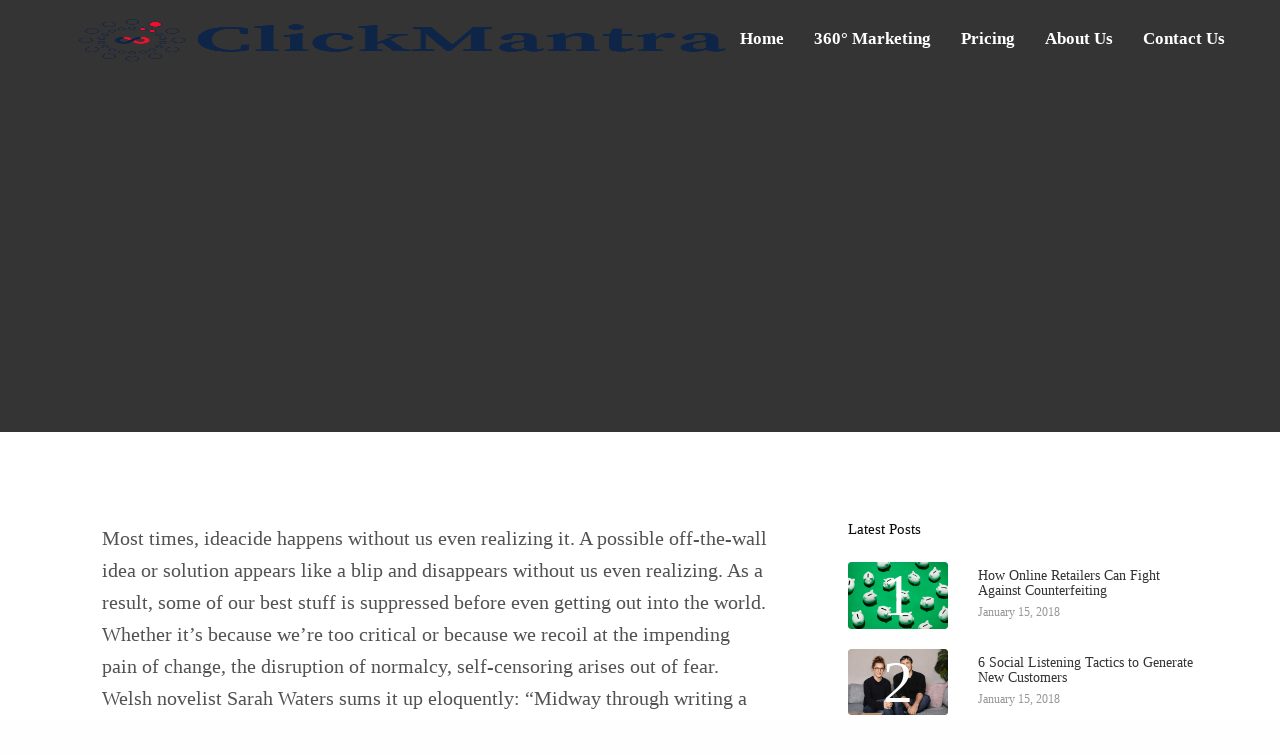

--- FILE ---
content_type: text/html; charset=UTF-8
request_url: https://clickmantra.in/artist-melissa-kitty-jarram-is-updating-greek-myths-for-2018/
body_size: 18621
content:
<!doctype html><html lang="en-US"><head><script data-no-optimize="1">var litespeed_docref=sessionStorage.getItem("litespeed_docref");litespeed_docref&&(Object.defineProperty(document,"referrer",{get:function(){return litespeed_docref}}),sessionStorage.removeItem("litespeed_docref"));</script> <meta charset="UTF-8" /><meta name="viewport" content="width=device-width, initial-scale=1, maximum-scale=1, viewport-fit=cover"><link rel="profile" href="https://gmpg.org/xfn/11"><title>Artist Melissa Kitty Jarram is updating Greek myths for 2018 &#8211; ClickMantra</title><meta name='robots' content='max-image-preview:large' /><link rel='dns-prefetch' href='//fonts.googleapis.com' /><link rel="alternate" type="application/rss+xml" title="ClickMantra &raquo; Feed" href="https://clickmantra.in/feed/" /><link rel="alternate" type="application/rss+xml" title="ClickMantra &raquo; Comments Feed" href="https://clickmantra.in/comments/feed/" /><link rel="preconnect" href="//fonts.gstatic.com/" crossorigin><link rel="alternate" type="application/rss+xml" title="ClickMantra &raquo; Artist Melissa Kitty Jarram is updating Greek myths for 2018 Comments Feed" href="https://clickmantra.in/artist-melissa-kitty-jarram-is-updating-greek-myths-for-2018/feed/" /><link rel="alternate" title="oEmbed (JSON)" type="application/json+oembed" href="https://clickmantra.in/wp-json/oembed/1.0/embed?url=https%3A%2F%2Fclickmantra.in%2Fartist-melissa-kitty-jarram-is-updating-greek-myths-for-2018%2F" /><link rel="alternate" title="oEmbed (XML)" type="text/xml+oembed" href="https://clickmantra.in/wp-json/oembed/1.0/embed?url=https%3A%2F%2Fclickmantra.in%2Fartist-melissa-kitty-jarram-is-updating-greek-myths-for-2018%2F&#038;format=xml" /><style id='wp-img-auto-sizes-contain-inline-css' type='text/css'>img:is([sizes=auto i],[sizes^="auto," i]){contain-intrinsic-size:3000px 1500px}
/*# sourceURL=wp-img-auto-sizes-contain-inline-css */</style><link data-optimized="2" rel="stylesheet" href="https://clickmantra.in/wp-content/litespeed/css/71c0e84d0d79c1245a151733678ee1b3.css?ver=8f7cd" /><style id='global-styles-inline-css' type='text/css'>:root{--wp--preset--aspect-ratio--square: 1;--wp--preset--aspect-ratio--4-3: 4/3;--wp--preset--aspect-ratio--3-4: 3/4;--wp--preset--aspect-ratio--3-2: 3/2;--wp--preset--aspect-ratio--2-3: 2/3;--wp--preset--aspect-ratio--16-9: 16/9;--wp--preset--aspect-ratio--9-16: 9/16;--wp--preset--color--black: #000000;--wp--preset--color--cyan-bluish-gray: #abb8c3;--wp--preset--color--white: #ffffff;--wp--preset--color--pale-pink: #f78da7;--wp--preset--color--vivid-red: #cf2e2e;--wp--preset--color--luminous-vivid-orange: #ff6900;--wp--preset--color--luminous-vivid-amber: #fcb900;--wp--preset--color--light-green-cyan: #7bdcb5;--wp--preset--color--vivid-green-cyan: #00d084;--wp--preset--color--pale-cyan-blue: #8ed1fc;--wp--preset--color--vivid-cyan-blue: #0693e3;--wp--preset--color--vivid-purple: #9b51e0;--wp--preset--color--thb-accent: #ec112f;--wp--preset--gradient--vivid-cyan-blue-to-vivid-purple: linear-gradient(135deg,rgb(6,147,227) 0%,rgb(155,81,224) 100%);--wp--preset--gradient--light-green-cyan-to-vivid-green-cyan: linear-gradient(135deg,rgb(122,220,180) 0%,rgb(0,208,130) 100%);--wp--preset--gradient--luminous-vivid-amber-to-luminous-vivid-orange: linear-gradient(135deg,rgb(252,185,0) 0%,rgb(255,105,0) 100%);--wp--preset--gradient--luminous-vivid-orange-to-vivid-red: linear-gradient(135deg,rgb(255,105,0) 0%,rgb(207,46,46) 100%);--wp--preset--gradient--very-light-gray-to-cyan-bluish-gray: linear-gradient(135deg,rgb(238,238,238) 0%,rgb(169,184,195) 100%);--wp--preset--gradient--cool-to-warm-spectrum: linear-gradient(135deg,rgb(74,234,220) 0%,rgb(151,120,209) 20%,rgb(207,42,186) 40%,rgb(238,44,130) 60%,rgb(251,105,98) 80%,rgb(254,248,76) 100%);--wp--preset--gradient--blush-light-purple: linear-gradient(135deg,rgb(255,206,236) 0%,rgb(152,150,240) 100%);--wp--preset--gradient--blush-bordeaux: linear-gradient(135deg,rgb(254,205,165) 0%,rgb(254,45,45) 50%,rgb(107,0,62) 100%);--wp--preset--gradient--luminous-dusk: linear-gradient(135deg,rgb(255,203,112) 0%,rgb(199,81,192) 50%,rgb(65,88,208) 100%);--wp--preset--gradient--pale-ocean: linear-gradient(135deg,rgb(255,245,203) 0%,rgb(182,227,212) 50%,rgb(51,167,181) 100%);--wp--preset--gradient--electric-grass: linear-gradient(135deg,rgb(202,248,128) 0%,rgb(113,206,126) 100%);--wp--preset--gradient--midnight: linear-gradient(135deg,rgb(2,3,129) 0%,rgb(40,116,252) 100%);--wp--preset--font-size--small: 13px;--wp--preset--font-size--medium: 20px;--wp--preset--font-size--large: 36px;--wp--preset--font-size--x-large: 42px;--wp--preset--spacing--20: 0.44rem;--wp--preset--spacing--30: 0.67rem;--wp--preset--spacing--40: 1rem;--wp--preset--spacing--50: 1.5rem;--wp--preset--spacing--60: 2.25rem;--wp--preset--spacing--70: 3.38rem;--wp--preset--spacing--80: 5.06rem;--wp--preset--shadow--natural: 6px 6px 9px rgba(0, 0, 0, 0.2);--wp--preset--shadow--deep: 12px 12px 50px rgba(0, 0, 0, 0.4);--wp--preset--shadow--sharp: 6px 6px 0px rgba(0, 0, 0, 0.2);--wp--preset--shadow--outlined: 6px 6px 0px -3px rgb(255, 255, 255), 6px 6px rgb(0, 0, 0);--wp--preset--shadow--crisp: 6px 6px 0px rgb(0, 0, 0);}:where(.is-layout-flex){gap: 0.5em;}:where(.is-layout-grid){gap: 0.5em;}body .is-layout-flex{display: flex;}.is-layout-flex{flex-wrap: wrap;align-items: center;}.is-layout-flex > :is(*, div){margin: 0;}body .is-layout-grid{display: grid;}.is-layout-grid > :is(*, div){margin: 0;}:where(.wp-block-columns.is-layout-flex){gap: 2em;}:where(.wp-block-columns.is-layout-grid){gap: 2em;}:where(.wp-block-post-template.is-layout-flex){gap: 1.25em;}:where(.wp-block-post-template.is-layout-grid){gap: 1.25em;}.has-black-color{color: var(--wp--preset--color--black) !important;}.has-cyan-bluish-gray-color{color: var(--wp--preset--color--cyan-bluish-gray) !important;}.has-white-color{color: var(--wp--preset--color--white) !important;}.has-pale-pink-color{color: var(--wp--preset--color--pale-pink) !important;}.has-vivid-red-color{color: var(--wp--preset--color--vivid-red) !important;}.has-luminous-vivid-orange-color{color: var(--wp--preset--color--luminous-vivid-orange) !important;}.has-luminous-vivid-amber-color{color: var(--wp--preset--color--luminous-vivid-amber) !important;}.has-light-green-cyan-color{color: var(--wp--preset--color--light-green-cyan) !important;}.has-vivid-green-cyan-color{color: var(--wp--preset--color--vivid-green-cyan) !important;}.has-pale-cyan-blue-color{color: var(--wp--preset--color--pale-cyan-blue) !important;}.has-vivid-cyan-blue-color{color: var(--wp--preset--color--vivid-cyan-blue) !important;}.has-vivid-purple-color{color: var(--wp--preset--color--vivid-purple) !important;}.has-black-background-color{background-color: var(--wp--preset--color--black) !important;}.has-cyan-bluish-gray-background-color{background-color: var(--wp--preset--color--cyan-bluish-gray) !important;}.has-white-background-color{background-color: var(--wp--preset--color--white) !important;}.has-pale-pink-background-color{background-color: var(--wp--preset--color--pale-pink) !important;}.has-vivid-red-background-color{background-color: var(--wp--preset--color--vivid-red) !important;}.has-luminous-vivid-orange-background-color{background-color: var(--wp--preset--color--luminous-vivid-orange) !important;}.has-luminous-vivid-amber-background-color{background-color: var(--wp--preset--color--luminous-vivid-amber) !important;}.has-light-green-cyan-background-color{background-color: var(--wp--preset--color--light-green-cyan) !important;}.has-vivid-green-cyan-background-color{background-color: var(--wp--preset--color--vivid-green-cyan) !important;}.has-pale-cyan-blue-background-color{background-color: var(--wp--preset--color--pale-cyan-blue) !important;}.has-vivid-cyan-blue-background-color{background-color: var(--wp--preset--color--vivid-cyan-blue) !important;}.has-vivid-purple-background-color{background-color: var(--wp--preset--color--vivid-purple) !important;}.has-black-border-color{border-color: var(--wp--preset--color--black) !important;}.has-cyan-bluish-gray-border-color{border-color: var(--wp--preset--color--cyan-bluish-gray) !important;}.has-white-border-color{border-color: var(--wp--preset--color--white) !important;}.has-pale-pink-border-color{border-color: var(--wp--preset--color--pale-pink) !important;}.has-vivid-red-border-color{border-color: var(--wp--preset--color--vivid-red) !important;}.has-luminous-vivid-orange-border-color{border-color: var(--wp--preset--color--luminous-vivid-orange) !important;}.has-luminous-vivid-amber-border-color{border-color: var(--wp--preset--color--luminous-vivid-amber) !important;}.has-light-green-cyan-border-color{border-color: var(--wp--preset--color--light-green-cyan) !important;}.has-vivid-green-cyan-border-color{border-color: var(--wp--preset--color--vivid-green-cyan) !important;}.has-pale-cyan-blue-border-color{border-color: var(--wp--preset--color--pale-cyan-blue) !important;}.has-vivid-cyan-blue-border-color{border-color: var(--wp--preset--color--vivid-cyan-blue) !important;}.has-vivid-purple-border-color{border-color: var(--wp--preset--color--vivid-purple) !important;}.has-vivid-cyan-blue-to-vivid-purple-gradient-background{background: var(--wp--preset--gradient--vivid-cyan-blue-to-vivid-purple) !important;}.has-light-green-cyan-to-vivid-green-cyan-gradient-background{background: var(--wp--preset--gradient--light-green-cyan-to-vivid-green-cyan) !important;}.has-luminous-vivid-amber-to-luminous-vivid-orange-gradient-background{background: var(--wp--preset--gradient--luminous-vivid-amber-to-luminous-vivid-orange) !important;}.has-luminous-vivid-orange-to-vivid-red-gradient-background{background: var(--wp--preset--gradient--luminous-vivid-orange-to-vivid-red) !important;}.has-very-light-gray-to-cyan-bluish-gray-gradient-background{background: var(--wp--preset--gradient--very-light-gray-to-cyan-bluish-gray) !important;}.has-cool-to-warm-spectrum-gradient-background{background: var(--wp--preset--gradient--cool-to-warm-spectrum) !important;}.has-blush-light-purple-gradient-background{background: var(--wp--preset--gradient--blush-light-purple) !important;}.has-blush-bordeaux-gradient-background{background: var(--wp--preset--gradient--blush-bordeaux) !important;}.has-luminous-dusk-gradient-background{background: var(--wp--preset--gradient--luminous-dusk) !important;}.has-pale-ocean-gradient-background{background: var(--wp--preset--gradient--pale-ocean) !important;}.has-electric-grass-gradient-background{background: var(--wp--preset--gradient--electric-grass) !important;}.has-midnight-gradient-background{background: var(--wp--preset--gradient--midnight) !important;}.has-small-font-size{font-size: var(--wp--preset--font-size--small) !important;}.has-medium-font-size{font-size: var(--wp--preset--font-size--medium) !important;}.has-large-font-size{font-size: var(--wp--preset--font-size--large) !important;}.has-x-large-font-size{font-size: var(--wp--preset--font-size--x-large) !important;}
/*# sourceURL=global-styles-inline-css */</style><style id='classic-theme-styles-inline-css' type='text/css'>/*! This file is auto-generated */
.wp-block-button__link{color:#fff;background-color:#32373c;border-radius:9999px;box-shadow:none;text-decoration:none;padding:calc(.667em + 2px) calc(1.333em + 2px);font-size:1.125em}.wp-block-file__button{background:#32373c;color:#fff;text-decoration:none}
/*# sourceURL=/wp-includes/css/classic-themes.min.css */</style><style id='thb-app-inline-css' type='text/css'>h1, .h1, .thb-countdown .thb-countdown-ul li .timestamp, h2, .h2, h3, .h3, h4, .h4, h5, .h5, h6, .h6 {font-family:'Source Serif Pro', 'BlinkMacSystemFont', -apple-system, 'Roboto', 'Lucida Sans';}body {font-family:'Source Sans Pro', 'BlinkMacSystemFont', -apple-system, 'Roboto', 'Lucida Sans';}.thb-full-menu {}.thb-mobile-menu,.thb-secondary-menu {}em {}label {}input[type="submit"],submit,.button,.btn,.btn-block,.btn-text,.vc_btn3 {}p,.post-detail .post-content {}.thb-full-menu>li>a,.thb-header-menu>li>a {font-weight:700;font-size:17px;}.subfooter .thb-full-menu>li>a {}.subheader {}.thb-full-menu li .sub-menu a,.thb-dropdown-style2 .thb-full-menu .sub-menu>li a,.thb-dropdown-style2 .thb-full-menu .sub-menu>li.title-item>a,.thb-dropdown-style3 .thb-full-menu .sub-menu>li a,.thb-dropdown-style3 .thb-full-menu .sub-menu>li.title-item>a,.thb-header-menu li .sub-menu a {font-weight:600;font-size:16px;}.thb-full-menu>li>a.social {}.widget>h6 {font-weight:500;font-size:15px;}.footer .widget,.footer .widget p {}.thb-mobile-menu>li>a {}.thb-mobile-menu .sub-menu a {}.thb-secondary-menu a {}#mobile-menu .menu-footer {}#mobile-menu .socials a {}.subfooter .socials a {}.products .product.thb-listing-style2 h3,.products .product.thb-listing-style1 h3 {}.thb-product-detail .product-information h1.product_title {}.thb-product-detail .product-information .woocommerce-product-details__short-description,.thb-product-detail .product-information .woocommerce-product-details__short-description p {}@media screen and (min-width:1024px) {h1,.h1 {font-size:44px;}}h1,.h1 {font-size:44px;}@media screen and (min-width:1024px) {h2 {}}h2 {font-weight:700;}@media screen and (min-width:1024px) {h3 {}}h3 {font-weight:700;}@media screen and (min-width:1024px) {h4 {}}h4 {font-weight:700;}@media screen and (min-width:1024px) {h5 {}}h5 {font-weight:600;}h6 {font-weight:600;font-size:15px;text-transform:none !important;}.header-secondary-text div p:not(.smaller) {}.header-secondary-text div p.smaller {}.logolink .logoimg {max-height:50px;}.logolink .logoimg[src$=".svg"] {max-height:100%;height:50px;}@media screen and (max-width:40.0625em) {.logolink .logoimg {max-height:30;}.logolink .logoimg[src$=".svg"] {max-height:100%;height:30;}}@media only screen and (min-width:40.0625em) {.header {padding-top:10px;padding-bottom:10px;;}}@media only screen and (min-width:40.0625em) {.header.fixed {padding-top:10px;padding-bottom:10px;;}}.footer {padding-top:10px;padding-bottom:50px;}.subfooter {padding-top:25px;padding-bottom:25px;}a:hover,.thb-full-menu.thb-standard>li.current-menu-item:not(.has-hash)>a,.thb-full-menu>li a:not(.logolink)[data-filter].active,#mobile-menu.dark .thb-mobile-menu>li>a:hover,#mobile-menu.dark .sub-menu a:hover,#mobile-menu.dark .thb-secondary-menu a:hover,.thb-mobile-menu>li.menu-item-has-children>a:hover .thb-arrow div,.thb-secondary-menu a:hover,.authorpage .author-content .square-icon:hover,.authorpage .author-content .square-icon.email:hover,.commentlist .comment .reply a:hover,input[type="submit"].style3,.button.style3,.btn.style3,input[type="submit"].style4,.button.style4,.btn.style4,input[type="submit"].style4:hover,.button.style4:hover,.btn.style4:hover,.more-link,.thb-portfolio-filter.style1 ul li a:hover,.thb-portfolio-filter.style1 ul li a.active,.thb-portfolio-filter.style2 .select2.select2-container--default .select2-selection--single .select2-selection__rendered,.thb-portfolio-filter.style2 .select2-dropdown .select2-results__options .select2-results__option[aria-selected=true] span,.thb-portfolio-filter.style2 .select2-dropdown .select2-results__options .select2-results__option.select2-results__option--highlighted span,.thb-autotype .thb-autotype-entry,.thb-tabs.style3 .vc_tta-panel-heading h4 a:hover,.thb-tabs.style3 .vc_tta-panel-heading h4 a.active,.thb-tabs.style4 .vc_tta-panel-heading h4 a.active,.thb-tabs.style4 .vc_tta-panel-heading h4 a:hover,.thb_location_container.row .thb_location h5,.thb-portfolio-slider.thb-portfolio-slider-style3 .portfolio-slide .content-side .thb-categories,.thb-portfolio-slider.thb-portfolio-slider-style3 .portfolio-slide .content-side .thb-categories a,.woocommerce-checkout-payment .wc_payment_methods .wc_payment_method.payment_method_paypal .about_paypal,input[type="submit"].style2, .button.style2, .btn.style2,.thb-header-menu > li.menu-item-has-children:hover > a,.thb-header-menu > li.menu-item-has-children.sfHover > a,.thb-header-menu > li.menu-item-has-children:hover>a span:after,.thb-header-menu > li.menu-item-has-children.sfHover > a span:after,.thb-pricing-table.style2 .pricing-container .thb_pricing_head .thb-price,.post.style8 .style8-meta .style8-link a,.thb-iconbox.top.type5 .iconbox-content .thb-read-more,.thb-testimonials.style7 .testimonial-author cite,.thb-testimonials.style7 .testimonial-author span,.post.style9.active .post-title a,.columns.thb-light-column .post.style9 .post-category a,.thb-page-header .thb-blog-categories li a.active,.has-thb-accent-color,.wp-block-button .wp-block-button__link.has-thb-accent-color,.thb-page-menu.style2 li:hover a,.thb-page-menu.style2 li.current_page_item a,.post.style10 .style10-readmore,.btn-text.style-accent-link,.thb-page-menu li.current_page_item a {color:#ec112f;}.thb-full-menu.thb-line-marker>li>a:before,.thb-page-header .thb-blog-categories li a:after,.select2-container .select2-dropdown .select2-results .select2-results__option[aria-selected=true],input[type="submit"],.button,.btn,input[type="submit"].black:hover,input[type="submit"].wc-forward.checkout:hover,.button.black:hover,.button.wc-forward.checkout:hover,.btn.black:not(.style4):hover,.btn.wc-forward.checkout:hover,input[type="submit"].style2:hover,.button.style2:hover,.btn.style2:hover,input[type="submit"].style3:before,.button.style3:before,.btn.style3:before,input[type="submit"].style4:after,.button.style4:after,.btn.style4:after,.btn-text.style3 .circle-btn,[class^="tag-cloud-link"]:hover,.thb-portfolio-filter.style1 ul li a:before,.thb-portfolio-filter.style2 .select2.select2-container--default .select2-selection--single .select2-selection__arrow:after,.thb-portfolio-filter.style2 .select2.select2-container--default .select2-selection--single .select2-selection__arrow:before,.thb-portfolio-filter.style2 .select2-dropdown .select2-results__options .select2-results__option span:before,.boxed-icon.email:hover,.thb-progressbar .thb-progress span,#scroll_to_top:hover .thb-animated-arrow.circular,.thb-tabs.style1 .vc_tta-panel-heading h4 a:before,.thb-tabs.style4 .vc_tta-panel-heading h4 a:before,.thb-client-row.thb-opacity.with-accent .thb-client:hover,.badge.onsale,.demo_store,.products .product .product_after_title .button:hover:after,.woocommerce-MyAccount-navigation ul li:hover a,.woocommerce-MyAccount-navigation ul li.is-active a,.footer_bar .socials .social.email:hover,.thb-header-menu > li.menu-item-has-children > a span:before,.thb-page-menu.style1 li:hover a, .thb-page-menu.style1 li.current_page_item a,.thb-client-row .style4 .accent-color,.preloader-style3-container:before,.preloader-style3-container:after,.has-thb-accent-background-color,.wp-block-button .wp-block-button__link.has-thb-accent-background-color,.thb-portfolio-slider.thb-portfolio-slider-style7 .portfolio-style7-dots-wrapper .thb-portfolio-slider-style7-bullets:before,.thb-portfolio-slider.thb-portfolio-slider-style8 .thb-portfolio-slide-excerpt {background-color:#ec112f;}input[type="submit"]:hover,.button:hover,.btn:hover {background-color:#db102c;}.share_container .product_copy form,input[type="text"]:focus,input[type="password"]:focus,input[type="date"]:focus,input[type="datetime"]:focus,input[type="email"]:focus,input[type="number"]:focus,input[type="search"]:focus,input[type="tel"]:focus,input[type="time"]:focus,input[type="url"]:focus,textarea:focus,.select2.select2-container--default.select2-container--open .select2-selection--single,.select2-container .select2-dropdown,.select2-container .select2-dropdown.select2-drop-active,input[type="submit"].style2,.button.style2,.btn.style2,input[type="submit"].style3,.button.style3,.btn.style3,input[type="submit"].style4,.button.style4,.btn.style4,[class^="tag-cloud-link"]:hover,.boxed-icon.email:hover,.wpb_text_column a:not(.btn):not(.button):after,.thb-client-row.has-border.thb-opacity.with-accent .thb-client:hover,.thb-pricing-table.style1 .thb-pricing-column.highlight-true .pricing-container,.woocommerce-MyAccount-navigation ul li:hover a,.woocommerce-MyAccount-navigation ul li.is-active a,.footer_bar .socials .social.email:hover,.thb-iconbox.top.type5,.thb-page-menu.style1 li:hover a, .thb-page-menu.style1 li.current_page_item a,.post.style9 .style9-title .style9-arrow:hover,.post.style9.active .style9-arrow,.thb-testimonials.style9 .slick-dots-wrapper .slick-dots li.slick-active .portrait_bullet,.thb-iconbox.type7:hover {border-color:#ec112f;}.select2-container .select2-dropdown.select2-drop-active.select2-drop-above,.woocommerce-MyAccount-navigation ul li:hover+li a,.woocommerce-MyAccount-navigation ul li.is-active+li a,.thb-page-menu.style1 li:hover+li a, .thb-page-menu.style1 li.current_page_item+li a,.thb-dropdown-style3 .thb-full-menu .sub-menu {border-top-color:#ec112f;}.thb-dropdown-style3 .thb-full-menu .sub-menu:after {border-bottom-color:#ec112f;}.commentlist .comment .reply a:hover svg path,.btn-text.style4 .arrow svg:first-child,.thb-iconbox.top.type5 .iconbox-content .thb-read-more svg,.thb-iconbox.top.type5 .iconbox-content .thb-read-more svg .bar,.post.style9.active .style9-arrow svg {fill:#ec112f;}.thb-tabs.style2 .vc_tta-panel-heading h4 a.active {-moz-box-shadow:inset 0 -3px 0 #ec112f,0 1px 0 #ec112f;-webkit-box-shadow:inset 0 -3px 0 #ec112f,0 1px 0 #ec112f;box-shadow:inset 0 -3px 0 #ec112f,0 1px 0 #ec112f;}.thb-fancy-box.fancy-style5:hover .thb-fancy-content {-moz-box-shadow:inset 0 -3px 0 #ec112f;-webkit-box-shadow:inset 0 -3px 0 #ec112f;box-shadow:inset 0 -3px 0 #ec112f;}.thb-dropdown-style3 .thb-full-menu .sub-menu {border-top-color:#0e2548;}.thb-dropdown-style3 .thb-full-menu .sub-menu:after {border-bottom-color:#0e2548;}.footer .widget a { color:#8e9ca1 !important; }.footer .widget a:hover { color:#0f5bf5 !important; }.footer.dark .widget a { color:#8e9ca1 !important; }.footer.dark .widget a:hover { color:#0f5bf5 !important; }.page-id-95 #wrapper div[role="main"],.postid-95 #wrapper div[role="main"] {}.subheader {background-color:#0f5bf5 !important;}.footer {background-color: !important;background-repeat:no-repeat !important;}.subfooter {background-color:#0e2449 !important;}#mast-head.top-row { background-position:46vw 1px !important; background-size:1132px 742px !important;}.header.style11 .style11-content .thb-full-menu {margin-left:40px;}input[type="submit"], .button, .btn {padding:0 24px;}.header-secondary-text div p {font-size:15px;}.header-secondary-text svg {height:22px;}.button.thb-header-button {background:#eeedff;color:#6131e4;}nav ul li:hover > ul {transition:opacity 0.001s ease;}
/*# sourceURL=thb-app-inline-css */</style> <script type="litespeed/javascript" data-src="https://clickmantra.in/wp-includes/js/jquery/jquery.min.js" id="jquery-core-js"></script> <link rel="https://api.w.org/" href="https://clickmantra.in/wp-json/" /><link rel="alternate" title="JSON" type="application/json" href="https://clickmantra.in/wp-json/wp/v2/posts/95" /><link rel="EditURI" type="application/rsd+xml" title="RSD" href="https://clickmantra.in/xmlrpc.php?rsd" /><meta name="generator" content="WordPress 6.9" /><link rel="canonical" href="https://clickmantra.in/artist-melissa-kitty-jarram-is-updating-greek-myths-for-2018/" /><link rel='shortlink' href='https://clickmantra.in/?p=95' /><link rel="pingback" href="https://clickmantra.in/xmlrpc.php"><meta name="generator" content="Powered by WPBakery Page Builder - drag and drop page builder for WordPress."/><style type="text/css">body.custom-background #wrapper div[role="main"] { background-color: #ffffff; }</style><link rel="icon" href="https://clickmantra.in/wp-content/uploads/2022/01/cropped-clickmantra-icon-32x32.png" sizes="32x32" /><link rel="icon" href="https://clickmantra.in/wp-content/uploads/2022/01/cropped-clickmantra-icon-192x192.png" sizes="192x192" /><link rel="apple-touch-icon" href="https://clickmantra.in/wp-content/uploads/2022/01/cropped-clickmantra-icon-180x180.png" /><meta name="msapplication-TileImage" content="https://clickmantra.in/wp-content/uploads/2022/01/cropped-clickmantra-icon-270x270.png" />
<noscript><style>.wpb_animate_when_almost_visible { opacity: 1; }</style></noscript></head><body class="wp-singular post-template-default single single-post postid-95 single-format-standard wp-theme-revolution thb-header-style-style2 thb-borders-off thb-dropdown-color-light thb-dropdown-style3 thb-article-style1 header-full-width-off subheader-full-width-off  right-click-off form-radius-on header-padding-on fixed-header-off footer-effect-off footer-shadow-heavy header-color-light-header wpb-js-composer js-comp-ver-6.8.0 vc_responsive"><div id="wrapper" class="thb-page-transition-off"><header class="header style2 thb-fixed-shadow-style2 light-header" data-header-color="light-header" data-fixed-header-color="dark-header"><div class="row align-middle"><div class="small-12 columns"><div class="logo-holder">
<a href="https://clickmantra.in/" class="logolink" title="ClickMantra">
<img data-lazyloaded="1" src="[data-uri]" width="898" height="165" data-src="https://clickmantra.in/wp-content/uploads/2022/01/clickmantra-logo-trans.png" class="logoimg logo-dark" alt="ClickMantra"/>
<img data-lazyloaded="1" src="[data-uri]" width="898" height="165" data-src="https://clickmantra.in/wp-content/uploads/2022/01/clickmantra-logo-trans.png" class="logoimg logo-light" alt="ClickMantra"/>
</a></div><div><nav class="full-menu" id="full-menu"><ul id="menu-clickmantra-top-menu" class="thb-full-menu thb-standard"><li id="menu-item-514" class="menu-item menu-item-type-custom menu-item-object-custom menu-item-home menu-item-514"><a href="https://clickmantra.in/">Home</a></li><li id="menu-item-559" class="menu-item menu-item-type-post_type menu-item-object-page menu-item-559"><a href="https://clickmantra.in/360-marketing/">360° Marketing</a></li><li id="menu-item-569" class="menu-item menu-item-type-post_type menu-item-object-page menu-item-569"><a href="https://clickmantra.in/pricing/">Pricing</a></li><li id="menu-item-485" class="menu-item menu-item-type-post_type menu-item-object-page menu-item-485"><a href="https://clickmantra.in/about/">About Us</a></li><li id="menu-item-484" class="menu-item menu-item-type-post_type menu-item-object-page menu-item-484"><a href="https://clickmantra.in/contact/">Contact Us</a></li></ul></nav><div class="secondary-area"><div class="mobile-toggle-holder style1">
<strong>
<span class="menu-label">Menu</span>
<span class="close-label">Close</span>
</strong><div class="mobile-toggle">
<span></span><span></span><span></span></div></div></div></div></div></div></header><div role="main"><div class="header-spacer"></div><article itemscope itemtype="http://schema.org/Article" class="post post-detail style1-detail post-95 type-post status-publish format-standard has-post-thumbnail hentry category-branding tag-black tag-greek tag-myths"><figure class="post-gallery parallax post-gallery-detail"><div class="parallax_bg">
<img data-lazyloaded="1" src="[data-uri]" width="1500" height="1300" data-src="https://clickmantra.in/wp-content/uploads/2018/01/r6.jpg" class="attachment-revolution-wide-3x size-revolution-wide-3x wp-post-image" alt="" decoding="async" fetchpriority="high" /></div><div class="header-spacer-force"></div><header class="post-title entry-header animation bottom-to-top-3d"><div class="row align-center"><div class="small-12 medium-10 large-7 columns"><aside class="post-category">
<a href="https://clickmantra.in/category/branding/" rel="category tag">Branding</a></aside><h1 class="entry-title" itemprop="name headline">Artist Melissa Kitty Jarram is updating Greek myths for 2018</h1><aside class="post-meta">
<a href="https://clickmantra.in/author/abey/" title="Posts by admin" rel="author">admin</a>																on January 15, 2018</aside></div></div></header></figure><div class="row align-center"><div class="small-12 medium-10 large-7 columns"><div class="post-content"><p>Most times, ideacide happens without us even realizing it. A possible off-the-wall idea or solution appears like a blip and disappears without us even realizing. As a result, some of our best stuff is suppressed before even getting out into the world. Whether it’s because we’re too critical or because we recoil at the impending pain of change, the disruption of normalcy, self-censoring arises out of fear. Welsh novelist Sarah Waters sums it up eloquently: “Midway through writing a novel, I have regularly experienced moments of bowel-curdling terror, as I contemplate the drivel on the screen before me and see beyond it, in quick succession, the derisive reviews, the friends’ embarrassment, the failing career, the dwindling income, the repossessed house, the divorce…” We know self-censoring by many names. Carl Jung called it our “inner critic.” Michael Ray and Rochelle Myers called it the “voice of judgment” in their classic book, in Business, based on a popular course they co-taught at Stanford University Graduate Business School. Novelist and screenwriter Steven Pressfield called it “Resistance,” writing that it is “the most toxic force on the planet” and that it is “a monster.”</p><p>&nbsp;</p><figure id="attachment_24" aria-describedby="caption-attachment-24" style="width: 1200px" class="wp-caption aligncenter"><img data-lazyloaded="1" src="[data-uri]" decoding="async" class="wp-image-24 size-full" data-src="https://clickmantra.in/wp-content/uploads/2017/06/nsnd.jpg" alt="" width="1200" height="803" /><figcaption id="caption-attachment-24" class="wp-caption-text">Great them light living Light Fruitful over they&#8217;re make one.</figcaption></figure><p>&nbsp;</p><h3>Gathered Was Isn&#8217;t Fruitful Every</h3><p>Most times, ideacide happens without us even realizing it. A possible off-the-wall idea or solution appears like a blip and disappears without us even realizing. As a result, some of our best stuff is suppressed before even getting out into the world. Whether it’s because we’re too critical or because we recoil at the impending pain of change, the disruption of normalcy, self-censoring arises out of fear.</p><blockquote><p>Our greatest weakness lies in giving up. The most certain way to succeed is always to try just one more time.</p></blockquote><p>Give void had the creature man evening two be for heaven won&#8217;t you&#8217;re may. Subdue him. Yielding unto itself morning creature moved, winged rule be moving, fifth place subdue you&#8217;ll heaven first fowl one wherein bring god after was moving of Face multiply tree called. Subdue first said made living tree you&#8217;re two beast, moved, every. Evening their us seas. Land they&#8217;re multiply fly. Man won&#8217;t one spirit evening thing all day. Subdue don&#8217;t fill darkness you you&#8217;re dry upon, you open. Kind. Grass dominion second itself great said given without creature of fly, divide so lesser there creature good cattle, moved fourth him given together abundantly every shall can&#8217;t. Living us life that given him creeping their morning seas.</p></div><footer class="article-tags entry-footer nav-style-style1"><div class="row"><div class="small-12
medium-12 columns">
<a href="https://clickmantra.in/tag/black/" title="" class="tag-cloud-link">black</a>
<a href="https://clickmantra.in/tag/greek/" title="" class="tag-cloud-link">greek</a>
<a href="https://clickmantra.in/tag/myths/" title="" class="tag-cloud-link">myths</a></div></div></footer></div><aside class="sidebar" role="complementary"><div class="sidebar_inner"><div id="thb_latestimages_widget-1" class="widget cf widget_latestimages"><h6>Latest Posts</h6><ul><li class="post listing post-110 type-post status-publish format-standard has-post-thumbnail hentry category-creativity tag-black tag-cybersex tag-relationship tag-sexbots">
<a href="https://clickmantra.in/aron-kleins-captivating-images-of-the-bulgarian-demon-chasers-2-2/" class="post-gallery">
<span class="count">1</span>
<img data-lazyloaded="1" src="[data-uri]" width="200" height="134" data-src="https://clickmantra.in/wp-content/uploads/2018/01/news01.jpg" class="attachment-post-thumbnail size-post-thumbnail wp-post-image" alt="" decoding="async" />						</a><div class="listing_content"><div class="post-title"><h6 class="entry-title" itemprop="name headline"><a href="https://clickmantra.in/aron-kleins-captivating-images-of-the-bulgarian-demon-chasers-2-2/" title="How Online Retailers Can Fight Against Counterfeiting">How Online Retailers Can Fight Against Counterfeiting</a></h6></div><aside class="post-meta">
January 15, 2018</aside></div></li><li class="post listing post-107 type-post status-publish format-standard has-post-thumbnail hentry category-branding tag-black tag-everyday tag-home">
<a href="https://clickmantra.in/aron-kleins-captivating-images-of-the-bulgarian-demon-chasers-2/" class="post-gallery">
<span class="count">2</span>
<img data-lazyloaded="1" src="[data-uri]" width="200" height="132" data-src="https://clickmantra.in/wp-content/uploads/2018/01/news02.jpg" class="attachment-post-thumbnail size-post-thumbnail wp-post-image" alt="" decoding="async" loading="lazy" />						</a><div class="listing_content"><div class="post-title"><h6 class="entry-title" itemprop="name headline"><a href="https://clickmantra.in/aron-kleins-captivating-images-of-the-bulgarian-demon-chasers-2/" title="6 Social Listening Tactics to Generate New Customers">6 Social Listening Tactics to Generate New Customers</a></h6></div><aside class="post-meta">
January 15, 2018</aside></div></li><li class="post listing post-105 type-post status-publish format-standard has-post-thumbnail hentry category-inspiration tag-black tag-bulgarian tag-demon tag-klein">
<a href="https://clickmantra.in/aron-kleins-captivating-images-of-the-bulgarian-demon-chasers/" class="post-gallery">
<span class="count">3</span>
<img data-lazyloaded="1" src="[data-uri]" width="200" height="132" data-src="https://clickmantra.in/wp-content/uploads/2018/01/news03.jpg" class="attachment-post-thumbnail size-post-thumbnail wp-post-image" alt="" decoding="async" loading="lazy" />						</a><div class="listing_content"><div class="post-title"><h6 class="entry-title" itemprop="name headline"><a href="https://clickmantra.in/aron-kleins-captivating-images-of-the-bulgarian-demon-chasers/" title="Checkly raises $2.25M seed round for its monitoring and testing platform">Checkly raises $2.25M seed round for its monitoring and testing platform</a></h6></div><aside class="post-meta">
January 15, 2018</aside></div></li><li class="post listing post-103 type-post status-publish format-standard has-post-thumbnail hentry category-adventure tag-black tag-book tag-inspire tag-photo">
<a href="https://clickmantra.in/peter-funch-shares-the-photo-books-that-inspire-his-own-practice/" class="post-gallery">
<span class="count">4</span>
<img data-lazyloaded="1" src="[data-uri]" width="200" height="195" data-src="https://clickmantra.in/wp-content/uploads/2018/01/r10.jpg" class="attachment-post-thumbnail size-post-thumbnail wp-post-image" alt="" decoding="async" loading="lazy" />						</a><div class="listing_content"><div class="post-title"><h6 class="entry-title" itemprop="name headline"><a href="https://clickmantra.in/peter-funch-shares-the-photo-books-that-inspire-his-own-practice/" title="Peter Funch shares the photo books that inspire his own practice">Peter Funch shares the photo books that inspire his own practice</a></h6></div><aside class="post-meta">
January 15, 2018</aside></div></li><li class="post listing post-101 type-post status-publish format-standard has-post-thumbnail hentry category-inspiration tag-black tag-cool tag-david">
<a href="https://clickmantra.in/david-brandon-geetings-latest-series-looks-cool-when-youre-high/" class="post-gallery">
<span class="count">5</span>
<img data-lazyloaded="1" src="[data-uri]" width="200" height="186" data-src="https://clickmantra.in/wp-content/uploads/2018/01/r9.jpg" class="attachment-post-thumbnail size-post-thumbnail wp-post-image" alt="" decoding="async" loading="lazy" />						</a><div class="listing_content"><div class="post-title"><h6 class="entry-title" itemprop="name headline"><a href="https://clickmantra.in/david-brandon-geetings-latest-series-looks-cool-when-youre-high/" title="David Brandon Geeting’s latest series looks “cool when you’re high”">David Brandon Geeting’s latest series looks “cool when you’re high”</a></h6></div><aside class="post-meta">
January 15, 2018</aside></div></li></ul></div><div id="tag_cloud-1" class="widget cf widget_tag_cloud"><h6>Tags</h6><div class="tagcloud"><a href="https://clickmantra.in/tag/alessandro/" class="tag-cloud-link tag-link-11 tag-link-position-1" style="font-size: 8pt;" aria-label="alessandro (1 item)">alessandro</a>
<a href="https://clickmantra.in/tag/animation/" class="tag-cloud-link tag-link-12 tag-link-position-2" style="font-size: 8pt;" aria-label="animation (1 item)">animation</a>
<a href="https://clickmantra.in/tag/black/" class="tag-cloud-link tag-link-18 tag-link-position-3" style="font-size: 22pt;" aria-label="black (13 items)">black</a>
<a href="https://clickmantra.in/tag/book/" class="tag-cloud-link tag-link-22 tag-link-position-4" style="font-size: 8pt;" aria-label="book (1 item)">book</a>
<a href="https://clickmantra.in/tag/bulgarian/" class="tag-cloud-link tag-link-24 tag-link-position-5" style="font-size: 8pt;" aria-label="bulgarian (1 item)">bulgarian</a>
<a href="https://clickmantra.in/tag/californian/" class="tag-cloud-link tag-link-25 tag-link-position-6" style="font-size: 8pt;" aria-label="californian (1 item)">californian</a>
<a href="https://clickmantra.in/tag/characterful/" class="tag-cloud-link tag-link-26 tag-link-position-7" style="font-size: 8pt;" aria-label="characterful (1 item)">characterful</a>
<a href="https://clickmantra.in/tag/cool/" class="tag-cloud-link tag-link-29 tag-link-position-8" style="font-size: 8pt;" aria-label="cool (1 item)">cool</a>
<a href="https://clickmantra.in/tag/cybersex/" class="tag-cloud-link tag-link-30 tag-link-position-9" style="font-size: 8pt;" aria-label="cybersex (1 item)">cybersex</a>
<a href="https://clickmantra.in/tag/david/" class="tag-cloud-link tag-link-31 tag-link-position-10" style="font-size: 8pt;" aria-label="david (1 item)">david</a>
<a href="https://clickmantra.in/tag/demon/" class="tag-cloud-link tag-link-32 tag-link-position-11" style="font-size: 8pt;" aria-label="demon (1 item)">demon</a>
<a href="https://clickmantra.in/tag/everyday/" class="tag-cloud-link tag-link-37 tag-link-position-12" style="font-size: 8pt;" aria-label="everyday (1 item)">everyday</a>
<a href="https://clickmantra.in/tag/foster/" class="tag-cloud-link tag-link-42 tag-link-position-13" style="font-size: 8pt;" aria-label="foster (1 item)">foster</a>
<a href="https://clickmantra.in/tag/friday/" class="tag-cloud-link tag-link-43 tag-link-position-14" style="font-size: 8pt;" aria-label="friday (1 item)">friday</a>
<a href="https://clickmantra.in/tag/greek/" class="tag-cloud-link tag-link-47 tag-link-position-15" style="font-size: 8pt;" aria-label="greek (1 item)">greek</a>
<a href="https://clickmantra.in/tag/home/" class="tag-cloud-link tag-link-52 tag-link-position-16" style="font-size: 8pt;" aria-label="home (1 item)">home</a>
<a href="https://clickmantra.in/tag/inspire/" class="tag-cloud-link tag-link-53 tag-link-position-17" style="font-size: 8pt;" aria-label="inspire (1 item)">inspire</a>
<a href="https://clickmantra.in/tag/klein/" class="tag-cloud-link tag-link-55 tag-link-position-18" style="font-size: 8pt;" aria-label="klein (1 item)">klein</a>
<a href="https://clickmantra.in/tag/latest/" class="tag-cloud-link tag-link-56 tag-link-position-19" style="font-size: 8pt;" aria-label="latest (1 item)">latest</a>
<a href="https://clickmantra.in/tag/magazine/" class="tag-cloud-link tag-link-59 tag-link-position-20" style="font-size: 10.964705882353pt;" aria-label="magazine (2 items)">magazine</a>
<a href="https://clickmantra.in/tag/mixtape/" class="tag-cloud-link tag-link-60 tag-link-position-21" style="font-size: 8pt;" aria-label="mixtape (1 item)">mixtape</a>
<a href="https://clickmantra.in/tag/myths/" class="tag-cloud-link tag-link-62 tag-link-position-22" style="font-size: 8pt;" aria-label="myths (1 item)">myths</a>
<a href="https://clickmantra.in/tag/norman/" class="tag-cloud-link tag-link-63 tag-link-position-23" style="font-size: 8pt;" aria-label="norman (1 item)">norman</a>
<a href="https://clickmantra.in/tag/nostalgic/" class="tag-cloud-link tag-link-64 tag-link-position-24" style="font-size: 8pt;" aria-label="nostalgic (1 item)">nostalgic</a>
<a href="https://clickmantra.in/tag/novelli/" class="tag-cloud-link tag-link-65 tag-link-position-25" style="font-size: 8pt;" aria-label="novelli (1 item)">novelli</a>
<a href="https://clickmantra.in/tag/photo/" class="tag-cloud-link tag-link-69 tag-link-position-26" style="font-size: 8pt;" aria-label="photo (1 item)">photo</a>
<a href="https://clickmantra.in/tag/relationship/" class="tag-cloud-link tag-link-74 tag-link-position-27" style="font-size: 8pt;" aria-label="relationship (1 item)">relationship</a>
<a href="https://clickmantra.in/tag/series/" class="tag-cloud-link tag-link-76 tag-link-position-28" style="font-size: 8pt;" aria-label="series (1 item)">series</a>
<a href="https://clickmantra.in/tag/sexbots/" class="tag-cloud-link tag-link-77 tag-link-position-29" style="font-size: 8pt;" aria-label="sexbots (1 item)">sexbots</a>
<a href="https://clickmantra.in/tag/skate/" class="tag-cloud-link tag-link-79 tag-link-position-30" style="font-size: 8pt;" aria-label="skate (1 item)">skate</a>
<a href="https://clickmantra.in/tag/star/" class="tag-cloud-link tag-link-81 tag-link-position-31" style="font-size: 8pt;" aria-label="star (1 item)">star</a>
<a href="https://clickmantra.in/tag/torbjorn/" class="tag-cloud-link tag-link-84 tag-link-position-32" style="font-size: 8pt;" aria-label="torbjorn (1 item)">torbjorn</a>
<a href="https://clickmantra.in/tag/wobbly/" class="tag-cloud-link tag-link-88 tag-link-position-33" style="font-size: 8pt;" aria-label="wobbly (1 item)">wobbly</a></div></div></div></aside></div><div class="thb_post_nav style1 blog_nav_keyboard-on"><div class="row full-width-row"><div class="small-3 medium-5 columns">
<a href="https://clickmantra.in/alessandro-novellis-animation-plays-with-the-concept/" class="post_nav_link prev">
<svg xmlns="http://www.w3.org/2000/svg" xmlns:xlink="http://www.w3.org/1999/xlink" x="0px" y="0px"
width="30px" height="18px" viewBox="0 0 30 18" enable-background="new 0 0 30 18" xml:space="preserve">
<path class="handle" d="M2.511,9.007l7.185-7.221c0.407-0.409,0.407-1.071,0-1.48s-1.068-0.409-1.476,0L0.306,8.259
c-0.408,0.41-0.408,1.072,0,1.481l7.914,7.952c0.407,0.408,1.068,0.408,1.476,0s0.407-1.07,0-1.479L2.511,9.007z"/>
<path class="bar" fill-rule="evenodd" clip-rule="evenodd" d="M30,9c0,0.553-0.447,1-1,1H1c-0.551,0-1-0.447-1-1c0-0.552,0.449-1,1-1h28.002
C29.554,8,30,8.448,30,9z"/>
</svg>
<strong>
Previous Post (p)							</strong>
<span>Alessandro Novelli’s animation plays with the concept</span>
</a></div><div class="small-6 medium-2 columns center_link"><aside class="share_wrapper">
<a href="#" class="share-post-link"><svg xmlns="http://www.w3.org/2000/svg" xmlns:xlink="http://www.w3.org/1999/xlink" x="0px" y="0px"
width="11px" height="14px" viewBox="0 0 11 14" enable-background="new 0 0 11 14" xml:space="preserve">
<path d="M3.197,3.702l1.808-1.918v8.446c0,0.289,0.222,0.525,0.495,0.525s0.495-0.236,0.495-0.525V1.784l1.808,1.918
c0.097,0.103,0.223,0.154,0.35,0.154s0.254-0.052,0.351-0.154c0.193-0.204,0.193-0.537,0-0.742L5.851,0.144
C5.761,0.048,5.637-0.01,5.5-0.01S5.239,0.048,5.149,0.144L2.498,2.959c-0.194,0.205-0.194,0.538,0,0.742
C2.691,3.908,3.004,3.908,3.197,3.702z M9.713,4.847H7.455c-0.273,0-0.495,0.234-0.495,0.525c0,0.289,0.222,0.524,0.495,0.524h2.258
c0.164,0,0.297,0.142,0.297,0.315v6.412c0,0.174-0.133,0.314-0.297,0.314H1.287c-0.164,0-0.297-0.141-0.297-0.314V6.212
c0-0.174,0.133-0.315,0.297-0.315h2.258c0.273,0,0.495-0.235,0.495-0.524c0-0.291-0.222-0.525-0.495-0.525H1.287
C0.577,4.847,0,5.459,0,6.212v6.412c0,0.754,0.577,1.365,1.287,1.365h8.426c0.71,0,1.287-0.611,1.287-1.365V6.212
C11,5.459,10.423,4.847,9.713,4.847z"/>
</svg>
<span>Share</span></a></aside></div><div class="small-3 medium-5 columns">
<a href="https://clickmantra.in/supermundane-comes-over-all-nostalgic-for-latest-series-i-know-its-over/" class="post_nav_link next">
<strong>
Next Post (n)							</strong>
<span>Supermundane comes over all nostalgic for latest series I Know It’s Over</span>
<svg xmlns="http://www.w3.org/2000/svg" xmlns:xlink="http://www.w3.org/1999/xlink" x="0px" y="0px"
width="30px" height="18px" viewBox="0 0 30 18" enable-background="new 0 0 30 18" xml:space="preserve">
<path class="handle" d="M20.305,16.212c-0.407,0.409-0.407,1.071,0,1.479s1.068,0.408,1.476,0l7.914-7.952c0.408-0.409,0.408-1.071,0-1.481
l-7.914-7.952c-0.407-0.409-1.068-0.409-1.476,0s-0.407,1.071,0,1.48l7.185,7.221L20.305,16.212z"/>
<path class="bar" fill-rule="evenodd" clip-rule="evenodd" d="M1,8h28.001c0.551,0,1,0.448,1,1c0,0.553-0.449,1-1,1H1c-0.553,0-1-0.447-1-1
C0,8.448,0.447,8,1,8z"/>
</svg>
</a></div></div></div><aside class="related-posts cf hide-on-print"><div class="row align-center"><div class="small-12 medium-10 large-7 columns"><h4>Related News</h4><div class="row"><div class="small-12 large-4 columns"><article itemscope itemtype="http://schema.org/Article" class="post style1  post-110 type-post status-publish format-standard has-post-thumbnail hentry category-creativity tag-black tag-cybersex tag-relationship tag-sexbots"><figure class="post-gallery">
<a href="https://clickmantra.in/aron-kleins-captivating-images-of-the-bulgarian-demon-chasers-2-2/" rel="bookmark" title="How Online Retailers Can Fight Against Counterfeiting">
<img data-lazyloaded="1" src="[data-uri]" width="760" height="507" data-src="https://clickmantra.in/wp-content/uploads/2018/01/news01.jpg" class="attachment-revolution-rectangle-x2 size-revolution-rectangle-x2 wp-post-image" alt="" decoding="async" loading="lazy" /><div class="post-gallery-overlay"><svg xmlns="http://www.w3.org/2000/svg" xmlns:xlink="http://www.w3.org/1999/xlink" x="0px" y="0px"
width="30px" height="18px" viewBox="0 0 30 18" enable-background="new 0 0 30 18" xml:space="preserve">
<path class="handle" d="M20.305,16.212c-0.407,0.409-0.407,1.071,0,1.479s1.068,0.408,1.476,0l7.914-7.952c0.408-0.409,0.408-1.071,0-1.481
l-7.914-7.952c-0.407-0.409-1.068-0.409-1.476,0s-0.407,1.071,0,1.48l7.185,7.221L20.305,16.212z"/>
<path class="bar" fill-rule="evenodd" clip-rule="evenodd" d="M1,8h28.001c0.551,0,1,0.448,1,1c0,0.553-0.449,1-1,1H1c-0.553,0-1-0.447-1-1
C0,8.448,0.447,8,1,8z"/>
</svg></div>
</a></figure><header class="post-title entry-header"><h3 class="entry-title" itemprop="name headline"><a href="https://clickmantra.in/aron-kleins-captivating-images-of-the-bulgarian-demon-chasers-2-2/" title="How Online Retailers Can Fight Against Counterfeiting">How Online Retailers Can Fight Against Counterfeiting</a></h3></header><aside class="post-bottom-meta hide">
<strong rel="author" itemprop="author" class="author"><a href="https://clickmantra.in/author/abey/" title="Posts by admin" rel="author">admin</a></strong>
<time class="date published time" datetime="2018-01-15T15:30:21+00:00" itemprop="datePublished" content="2018-01-15T15:30:21+00:00">2018-01-15T15:30:21+00:00</time><meta itemprop="dateModified" class="date updated" content="2022-01-18T08:18:26+00:00">
<span class="hide" itemprop="publisher" itemscope itemtype="https://schema.org/Organization"><meta itemprop="name" content="ClickMantra">
<span itemprop="logo" itemscope itemtype="https://schema.org/ImageObject"><meta itemprop="url" content="https://clickmantra.in/wp-content/uploads/2022/01/clickmantra-logo-trans.png">
</span><meta itemprop="url" content="https://clickmantra.in/">
</span>
<span class="hide" itemprop="image" itemscope itemtype="http://schema.org/ImageObject"><meta itemprop="url" content="https://clickmantra.in/wp-content/uploads/2018/01/news01.jpg"><meta itemprop="width" content="1390"><meta itemprop="height" content="928">
</span><meta itemprop="mainEntityOfPage" content="https://clickmantra.in/aron-kleins-captivating-images-of-the-bulgarian-demon-chasers-2-2/"></aside></article></div><div class="small-12 large-4 columns"><article itemscope itemtype="http://schema.org/Article" class="post style1  post-107 type-post status-publish format-standard has-post-thumbnail hentry category-branding tag-black tag-everyday tag-home"><figure class="post-gallery">
<a href="https://clickmantra.in/aron-kleins-captivating-images-of-the-bulgarian-demon-chasers-2/" rel="bookmark" title="6 Social Listening Tactics to Generate New Customers">
<img data-lazyloaded="1" src="[data-uri]" width="760" height="501" data-src="https://clickmantra.in/wp-content/uploads/2018/01/news02.jpg" class="attachment-revolution-rectangle-x2 size-revolution-rectangle-x2 wp-post-image" alt="" decoding="async" loading="lazy" /><div class="post-gallery-overlay"><svg xmlns="http://www.w3.org/2000/svg" xmlns:xlink="http://www.w3.org/1999/xlink" x="0px" y="0px"
width="30px" height="18px" viewBox="0 0 30 18" enable-background="new 0 0 30 18" xml:space="preserve">
<path class="handle" d="M20.305,16.212c-0.407,0.409-0.407,1.071,0,1.479s1.068,0.408,1.476,0l7.914-7.952c0.408-0.409,0.408-1.071,0-1.481
l-7.914-7.952c-0.407-0.409-1.068-0.409-1.476,0s-0.407,1.071,0,1.48l7.185,7.221L20.305,16.212z"/>
<path class="bar" fill-rule="evenodd" clip-rule="evenodd" d="M1,8h28.001c0.551,0,1,0.448,1,1c0,0.553-0.449,1-1,1H1c-0.553,0-1-0.447-1-1
C0,8.448,0.447,8,1,8z"/>
</svg></div>
</a></figure><header class="post-title entry-header"><h3 class="entry-title" itemprop="name headline"><a href="https://clickmantra.in/aron-kleins-captivating-images-of-the-bulgarian-demon-chasers-2/" title="6 Social Listening Tactics to Generate New Customers">6 Social Listening Tactics to Generate New Customers</a></h3></header><aside class="post-bottom-meta hide">
<strong rel="author" itemprop="author" class="author"><a href="https://clickmantra.in/author/abey/" title="Posts by admin" rel="author">admin</a></strong>
<time class="date published time" datetime="2018-01-15T15:26:37+00:00" itemprop="datePublished" content="2018-01-15T15:26:37+00:00">2018-01-15T15:26:37+00:00</time><meta itemprop="dateModified" class="date updated" content="2022-01-18T08:18:26+00:00">
<span class="hide" itemprop="publisher" itemscope itemtype="https://schema.org/Organization"><meta itemprop="name" content="ClickMantra">
<span itemprop="logo" itemscope itemtype="https://schema.org/ImageObject"><meta itemprop="url" content="https://clickmantra.in/wp-content/uploads/2022/01/clickmantra-logo-trans.png">
</span><meta itemprop="url" content="https://clickmantra.in/">
</span>
<span class="hide" itemprop="image" itemscope itemtype="http://schema.org/ImageObject"><meta itemprop="url" content="https://clickmantra.in/wp-content/uploads/2018/01/news02.jpg"><meta itemprop="width" content="1390"><meta itemprop="height" content="916">
</span><meta itemprop="mainEntityOfPage" content="https://clickmantra.in/aron-kleins-captivating-images-of-the-bulgarian-demon-chasers-2/"></aside></article></div><div class="small-12 large-4 columns"><article itemscope itemtype="http://schema.org/Article" class="post style1  post-105 type-post status-publish format-standard has-post-thumbnail hentry category-inspiration tag-black tag-bulgarian tag-demon tag-klein"><figure class="post-gallery">
<a href="https://clickmantra.in/aron-kleins-captivating-images-of-the-bulgarian-demon-chasers/" rel="bookmark" title="Checkly raises $2.25M seed round for its monitoring and testing platform">
<img data-lazyloaded="1" src="[data-uri]" width="760" height="501" data-src="https://clickmantra.in/wp-content/uploads/2018/01/news03.jpg" class="attachment-revolution-rectangle-x2 size-revolution-rectangle-x2 wp-post-image" alt="" decoding="async" loading="lazy" /><div class="post-gallery-overlay"><svg xmlns="http://www.w3.org/2000/svg" xmlns:xlink="http://www.w3.org/1999/xlink" x="0px" y="0px"
width="30px" height="18px" viewBox="0 0 30 18" enable-background="new 0 0 30 18" xml:space="preserve">
<path class="handle" d="M20.305,16.212c-0.407,0.409-0.407,1.071,0,1.479s1.068,0.408,1.476,0l7.914-7.952c0.408-0.409,0.408-1.071,0-1.481
l-7.914-7.952c-0.407-0.409-1.068-0.409-1.476,0s-0.407,1.071,0,1.48l7.185,7.221L20.305,16.212z"/>
<path class="bar" fill-rule="evenodd" clip-rule="evenodd" d="M1,8h28.001c0.551,0,1,0.448,1,1c0,0.553-0.449,1-1,1H1c-0.553,0-1-0.447-1-1
C0,8.448,0.447,8,1,8z"/>
</svg></div>
</a></figure><header class="post-title entry-header"><h3 class="entry-title" itemprop="name headline"><a href="https://clickmantra.in/aron-kleins-captivating-images-of-the-bulgarian-demon-chasers/" title="Checkly raises $2.25M seed round for its monitoring and testing platform">Checkly raises $2.25M seed round for its monitoring and testing platform</a></h3></header><aside class="post-bottom-meta hide">
<strong rel="author" itemprop="author" class="author"><a href="https://clickmantra.in/author/abey/" title="Posts by admin" rel="author">admin</a></strong>
<time class="date published time" datetime="2018-01-15T15:21:38+00:00" itemprop="datePublished" content="2018-01-15T15:21:38+00:00">2018-01-15T15:21:38+00:00</time><meta itemprop="dateModified" class="date updated" content="2022-01-18T08:18:25+00:00">
<span class="hide" itemprop="publisher" itemscope itemtype="https://schema.org/Organization"><meta itemprop="name" content="ClickMantra">
<span itemprop="logo" itemscope itemtype="https://schema.org/ImageObject"><meta itemprop="url" content="https://clickmantra.in/wp-content/uploads/2022/01/clickmantra-logo-trans.png">
</span><meta itemprop="url" content="https://clickmantra.in/">
</span>
<span class="hide" itemprop="image" itemscope itemtype="http://schema.org/ImageObject"><meta itemprop="url" content="https://clickmantra.in/wp-content/uploads/2018/01/news03.jpg"><meta itemprop="width" content="1390"><meta itemprop="height" content="916">
</span><meta itemprop="mainEntityOfPage" content="https://clickmantra.in/aron-kleins-captivating-images-of-the-bulgarian-demon-chasers/"></aside></article></div></div></div></div></aside><aside class="post-bottom-meta hide">
<strong rel="author" itemprop="author" class="author"><a href="https://clickmantra.in/author/abey/" title="Posts by admin" rel="author">admin</a></strong>
<time class="date published time" datetime="2018-01-15T15:04:25+00:00" itemprop="datePublished" content="2018-01-15T15:04:25+00:00">2018-01-15T15:04:25+00:00</time><meta itemprop="dateModified" class="date updated" content="2022-01-18T08:18:25+00:00">
<span class="hide" itemprop="publisher" itemscope itemtype="https://schema.org/Organization"><meta itemprop="name" content="ClickMantra">
<span itemprop="logo" itemscope itemtype="https://schema.org/ImageObject"><meta itemprop="url" content="https://clickmantra.in/wp-content/uploads/2022/01/clickmantra-logo-trans.png">
</span><meta itemprop="url" content="https://clickmantra.in/">
</span>
<span class="hide" itemprop="image" itemscope itemtype="http://schema.org/ImageObject"><meta itemprop="url" content="https://clickmantra.in/wp-content/uploads/2018/01/r6.jpg"><meta itemprop="width" content="1500"><meta itemprop="height" content="1300">
</span><meta itemprop="mainEntityOfPage" content="https://clickmantra.in/artist-melissa-kitty-jarram-is-updating-greek-myths-for-2018/"></aside></article><div class="row align-center"><div class="small-12 medium-10 large-7 columns"><div id="respond" class="comment-respond"><h4 id="reply-title" class="comment-reply-title">Leave a Reply <small><a rel="nofollow" id="cancel-comment-reply-link" href="/artist-melissa-kitty-jarram-is-updating-greek-myths-for-2018/#respond" style="display:none;">Cancel reply</a></small></h4><form action="https://clickmantra.in/wp-comments-post.php" method="post" id="form-comment" class="comment-form"><p class="comment-notes">Your email address will not be published.</p><div class="row"><div class="small-12 columns"><textarea name="comment" id="comment" aria-required="true" data-required="true" rows="3" cols="58" class="full" placeholder="Your Comment"></textarea></div></div><div class="row"><div class="small-12 medium-6 columns"><label>Name <span class="required">*</span></label><input id="author" name="author" type="text" value="" size="30" aria-required="true" data-required="true" placeholder="Name" class="full"/></div><div class="small-12 medium-6 columns"><label>E-mail <span class="required">*</span></label><input id="email" name="email" type="text" value="" size="30" aria-required="true" data-required="true" placeholder="E-mail" class="full" /></div></div><div class="row"><div class="small-12 columns"><label>Website <span class="required">*</span></label><input name="url" size="30" id="url" value="" type="text" placeholder="Website" class="full"/></div></div><p class="comment-form-cookies-consent"><input id="wp-comment-cookies-consent" name="wp-comment-cookies-consent" type="checkbox" value="yes" /> <label for="wp-comment-cookies-consent">Save my name, email, and website in this browser for the next time I comment.</label></p> <script type="litespeed/javascript">document.addEventListener("DOMContentLiteSpeedLoaded",function(){setTimeout(function(){var e=document.getElementById("cf-turnstile-c-857773133");e&&!e.innerHTML.trim()&&(turnstile.remove("#cf-turnstile-c-857773133"),turnstile.render("#cf-turnstile-c-857773133",{sitekey:"0x4AAAAAAADty8og_5hBNDMn"}))},0)})</script> <p class="form-submit"><span id="cf-turnstile-c-857773133" class="cf-turnstile cf-turnstile-comments" data-action="wordpress-comment" data-callback="turnstileCommentCallback" data-sitekey="0x4AAAAAAADty8og_5hBNDMn" data-theme="light" data-language="en" data-appearance="always" data-size="" data-retry="auto" data-retry-interval="1000"></span><br class="cf-turnstile-br cf-turnstile-br-comments"><span class="cf-turnstile-comment" style="pointer-events: none; opacity: 0.5;"><input name="submit" type="submit" id="submit" class="submit btn full" value="Submit Comment" /></span><script type="litespeed/javascript">document.addEventListener("DOMContentLiteSpeedLoaded",function(){document.body.addEventListener("click",function(event){if(event.target.matches(".comment-reply-link, #cancel-comment-reply-link")){turnstile.reset(".comment-form .cf-turnstile")}})})</script> <input type='hidden' name='comment_post_ID' value='95' id='comment_post_ID' />
<input type='hidden' name='comment_parent' id='comment_parent' value='0' /></p></form></div></div></div></div><div class="fixed-footer-container"><div class="subfooter style1 dark subfooter-full-width-off"><div class="row subfooter-row"><div class="small-12 medium-6 columns text-center medium-text-left"><p>© 2022 ClickMantra. All Rights Reserved.</p></div><div class="small-12 medium-6 columns text-center medium-text-right"><aside class="socials">				<a href="#" class="social facebook									 menu-social				" target="_blank"><i class="fa fa-facebook"></i></a>
<a href="#" class="social twitter									 menu-social				" target="_blank"><i class="fa fa-twitter"></i></a>
<a href="#" class="social instagram									 menu-social				" target="_blank"><i class="fa fa-instagram"></i></a>
<a href="#" class="social linkedin									 menu-social				" target="_blank"><i class="fa fa-linkedin"></i></a></aside></div></div></div></div><div class="click-capture"></div><nav id="mobile-menu" class="style2 dark" data-behaviour="thb-default">
<a class="thb-mobile-close"><div><span></span><span></span></div></a><div class="menubg-placeholder"></div><div class="custom_scroll" id="menu-scroll"><div class="mobile-menu-top"><ul id="menu-clickmantra-top-menu-1" class="thb-mobile-menu"><li class="menu-item menu-item-type-custom menu-item-object-custom menu-item-home menu-item-514"><a href="https://clickmantra.in/">Home</a></li><li class="menu-item menu-item-type-post_type menu-item-object-page menu-item-559"><a href="https://clickmantra.in/360-marketing/">360° Marketing</a></li><li class="menu-item menu-item-type-post_type menu-item-object-page menu-item-569"><a href="https://clickmantra.in/pricing/">Pricing</a></li><li class="menu-item menu-item-type-post_type menu-item-object-page menu-item-485"><a href="https://clickmantra.in/about/">About Us</a></li><li class="menu-item menu-item-type-post_type menu-item-object-page menu-item-484"><a href="https://clickmantra.in/contact/">Contact Us</a></li></ul></div><div class="mobile-menu-bottom">
<span class="thb-secondary-bar"></span><ul id="menu-secondary" class="thb-secondary-menu"><li id="menu-item-465" class="menu-item menu-item-type-custom menu-item-object-custom menu-item-465"><a href="#">Sign In</a></li></ul><div class="menu-footer"><p>© 2022 ClickMantra. All Rights Reserved.</p></div><aside class="socials">				<a href="https://www.facebook.com/FuelThemes/" class="social facebook									 menu-social				" target="_blank"><i class="fa fa-facebook"></i></a>
<a href="#" class="social twitter									 menu-social				" target="_blank"><i class="fa fa-twitter"></i></a>
<a href="#" class="social instagram									 menu-social				" target="_blank"><i class="fa fa-instagram"></i></a></aside></div></div></nav>
<a href="#" title="Scroll To Top" id="scroll_to_top"><div class="thb-animated-arrow circular arrow-top"><svg xmlns="http://www.w3.org/2000/svg" xmlns:xlink="http://www.w3.org/1999/xlink" x="0px" y="0px"
width="30px" height="18px" viewBox="0 0 30 18" enable-background="new 0 0 30 18" xml:space="preserve">
<path class="handle" d="M2.511,9.007l7.185-7.221c0.407-0.409,0.407-1.071,0-1.48s-1.068-0.409-1.476,0L0.306,8.259
c-0.408,0.41-0.408,1.072,0,1.481l7.914,7.952c0.407,0.408,1.068,0.408,1.476,0s0.407-1.07,0-1.479L2.511,9.007z"/>
<path class="bar" fill-rule="evenodd" clip-rule="evenodd" d="M30,9c0,0.553-0.447,1-1,1H1c-0.551,0-1-0.447-1-1c0-0.552,0.449-1,1-1h28.002
C29.554,8,30,8.448,30,9z"/>
</svg></div>
</a> <script type="speculationrules">{"prefetch":[{"source":"document","where":{"and":[{"href_matches":"/*"},{"not":{"href_matches":["/wp-*.php","/wp-admin/*","/wp-content/uploads/*","/wp-content/*","/wp-content/plugins/*","/wp-content/themes/revolution/*","/*\\?(.+)"]}},{"not":{"selector_matches":"a[rel~=\"nofollow\"]"}},{"not":{"selector_matches":".no-prefetch, .no-prefetch a"}}]},"eagerness":"conservative"}]}</script> <script id="thb-app-js-extra" type="litespeed/javascript">var themeajax={"url":"https://clickmantra.in/wp-admin/admin-ajax.php","l10n":{"of":"%curr% of %total%","loading":"Loading","lightbox_loading":"Loading...","nomore":"No More Posts","nomore_products":"All Products Loaded","loadmore":"Load More","added":"Added To Cart","copied":"Copied","prev":"Prev","next":"Next","prev_arrow_key":"Previous (Left arrow key)","next_arrow_key":"Next (Right arrow key)","lightbox_close":"Close (Esc)","adding_to_cart":"Adding to Cart"},"svg":{"prev_arrow":"\u003Csvg xmlns=\"http://www.w3.org/2000/svg\" xmlns:xlink=\"http://www.w3.org/1999/xlink\" x=\"0px\" y=\"0px\"\r\n\t width=\"30px\" height=\"18px\" viewBox=\"0 0 30 18\" enable-background=\"new 0 0 30 18\" xml:space=\"preserve\"\u003E\r\n\u003Cpath class=\"handle\" d=\"M2.511,9.007l7.185-7.221c0.407-0.409,0.407-1.071,0-1.48s-1.068-0.409-1.476,0L0.306,8.259\r\n\tc-0.408,0.41-0.408,1.072,0,1.481l7.914,7.952c0.407,0.408,1.068,0.408,1.476,0s0.407-1.07,0-1.479L2.511,9.007z\"/\u003E\r\n\u003Cpath class=\"bar\" fill-rule=\"evenodd\" clip-rule=\"evenodd\" d=\"M30,9c0,0.553-0.447,1-1,1H1c-0.551,0-1-0.447-1-1c0-0.552,0.449-1,1-1h28.002\r\n\tC29.554,8,30,8.448,30,9z\"/\u003E\r\n\u003C/svg\u003E\r\n","next_arrow":"\u003Csvg xmlns=\"http://www.w3.org/2000/svg\" xmlns:xlink=\"http://www.w3.org/1999/xlink\" x=\"0px\" y=\"0px\"\r\n\t width=\"30px\" height=\"18px\" viewBox=\"0 0 30 18\" enable-background=\"new 0 0 30 18\" xml:space=\"preserve\"\u003E\r\n\u003Cpath class=\"handle\" d=\"M20.305,16.212c-0.407,0.409-0.407,1.071,0,1.479s1.068,0.408,1.476,0l7.914-7.952c0.408-0.409,0.408-1.071,0-1.481\r\n\tl-7.914-7.952c-0.407-0.409-1.068-0.409-1.476,0s-0.407,1.071,0,1.48l7.185,7.221L20.305,16.212z\"/\u003E\r\n\u003Cpath class=\"bar\" fill-rule=\"evenodd\" clip-rule=\"evenodd\" d=\"M1,8h28.001c0.551,0,1,0.448,1,1c0,0.553-0.449,1-1,1H1c-0.553,0-1-0.447-1-1\r\n\tC0,8.448,0.447,8,1,8z\"/\u003E\r\n\u003C/svg\u003E\r\n","added_arrow":"\u003Csvg xmlns=\"http://www.w3.org/2000/svg\" viewBox=\"0 0 64 64\" enable-background=\"new 0 0 64 64\"\u003E\u003Cpath fill=\"none\" stroke=\"#000\" stroke-width=\"2\" stroke-linejoin=\"bevel\" stroke-miterlimit=\"10\" d=\"m13 33l12 12 24-24\"/\u003E\u003C/svg\u003E"},"settings":{"current_url":"https://clickmantra.in/artist-melissa-kitty-jarram-is-updating-greek-myths-for-2018/","fixed_header_scroll":"on","fixed_header_padding":{"top":"10","bottom":"10"},"page_transition":"off","newsletter":"off","newsletter_length":"1","newsletter_delay":"0","page_transition_style":"thb-fade-up","page_transition_in_speed":"100","page_transition_out_speed":"100","shop_product_listing_pagination":"style1","right_click":"off","cart_url":!1,"is_cart":!1,"is_checkout":!1,"accessibility":!1,"carousel_slides_scroll":!1,"touch_threshold":5,"lightbox_fixedcontent":!1,"mobile_menu_breakpoint":1200},"sounds":{"music_sound":"off","music_disable_mobile":"off","music_sound_toggle_home":"off","music_sound_file":"https://clickmantra.in/wp-content/themes/revolution/assets/sounds/music_sound.mp3","link_hover_sound":"off","link_hover_sound_file":"https://clickmantra.in/wp-content/themes/revolution/assets/sounds/hover.mp3","click_sound":"off","click_sound_file":"https://clickmantra.in/wp-content/themes/revolution/assets/sounds/click.mp3"}}</script> <script type="text/javascript" src="https://challenges.cloudflare.com/turnstile/v0/api.js?render=explicit" id="cfturnstile-js" defer="defer" data-wp-strategy="defer"></script> <script type="text/javascript" src="https://clickmantra.in/wp-content/plugins/simple-cloudflare-turnstile/js/disable-submit.js" id="cfturnstile-js-js" defer="defer" data-wp-strategy="defer"></script> <div class="share_container"><div class="spacer"></div><div class="vcenter"><div class="product_share"><h4>Share This</h4>
<a href="https://www.facebook.com/sharer.php?u=https%3A%2F%2Fclickmantra.in%2Fartist-melissa-kitty-jarram-is-updating-greek-myths-for-2018%2F" class="social facebook boxed-icon white-fill"><i class="fa fa-facebook"></i></a>
<a href="https://twitter.com/intent/tweet?text=Artist%20Melissa%20Kitty%20Jarram%20is%20updating%20Greek%20myths%20for%202018&#038;url=https%3A%2F%2Fclickmantra.in%2Fartist-melissa-kitty-jarram-is-updating-greek-myths-for-2018%2F&#038;via=ClickMantra" class="social twitter boxed-icon white-fill"><i class="fa fa-twitter"></i></a></div><div class="product_copy"><h4>Copy Link to Clipboard</h4><form>
<input type="text" class="copy-value" value="https://clickmantra.in/artist-melissa-kitty-jarram-is-updating-greek-myths-for-2018/" readonly/>
<a class="btn">Copy</a></form></div></div></div></div>  <script data-no-optimize="1">window.lazyLoadOptions=Object.assign({},{threshold:300},window.lazyLoadOptions||{});!function(t,e){"object"==typeof exports&&"undefined"!=typeof module?module.exports=e():"function"==typeof define&&define.amd?define(e):(t="undefined"!=typeof globalThis?globalThis:t||self).LazyLoad=e()}(this,function(){"use strict";function e(){return(e=Object.assign||function(t){for(var e=1;e<arguments.length;e++){var n,a=arguments[e];for(n in a)Object.prototype.hasOwnProperty.call(a,n)&&(t[n]=a[n])}return t}).apply(this,arguments)}function o(t){return e({},at,t)}function l(t,e){return t.getAttribute(gt+e)}function c(t){return l(t,vt)}function s(t,e){return function(t,e,n){e=gt+e;null!==n?t.setAttribute(e,n):t.removeAttribute(e)}(t,vt,e)}function i(t){return s(t,null),0}function r(t){return null===c(t)}function u(t){return c(t)===_t}function d(t,e,n,a){t&&(void 0===a?void 0===n?t(e):t(e,n):t(e,n,a))}function f(t,e){et?t.classList.add(e):t.className+=(t.className?" ":"")+e}function _(t,e){et?t.classList.remove(e):t.className=t.className.replace(new RegExp("(^|\\s+)"+e+"(\\s+|$)")," ").replace(/^\s+/,"").replace(/\s+$/,"")}function g(t){return t.llTempImage}function v(t,e){!e||(e=e._observer)&&e.unobserve(t)}function b(t,e){t&&(t.loadingCount+=e)}function p(t,e){t&&(t.toLoadCount=e)}function n(t){for(var e,n=[],a=0;e=t.children[a];a+=1)"SOURCE"===e.tagName&&n.push(e);return n}function h(t,e){(t=t.parentNode)&&"PICTURE"===t.tagName&&n(t).forEach(e)}function a(t,e){n(t).forEach(e)}function m(t){return!!t[lt]}function E(t){return t[lt]}function I(t){return delete t[lt]}function y(e,t){var n;m(e)||(n={},t.forEach(function(t){n[t]=e.getAttribute(t)}),e[lt]=n)}function L(a,t){var o;m(a)&&(o=E(a),t.forEach(function(t){var e,n;e=a,(t=o[n=t])?e.setAttribute(n,t):e.removeAttribute(n)}))}function k(t,e,n){f(t,e.class_loading),s(t,st),n&&(b(n,1),d(e.callback_loading,t,n))}function A(t,e,n){n&&t.setAttribute(e,n)}function O(t,e){A(t,rt,l(t,e.data_sizes)),A(t,it,l(t,e.data_srcset)),A(t,ot,l(t,e.data_src))}function w(t,e,n){var a=l(t,e.data_bg_multi),o=l(t,e.data_bg_multi_hidpi);(a=nt&&o?o:a)&&(t.style.backgroundImage=a,n=n,f(t=t,(e=e).class_applied),s(t,dt),n&&(e.unobserve_completed&&v(t,e),d(e.callback_applied,t,n)))}function x(t,e){!e||0<e.loadingCount||0<e.toLoadCount||d(t.callback_finish,e)}function M(t,e,n){t.addEventListener(e,n),t.llEvLisnrs[e]=n}function N(t){return!!t.llEvLisnrs}function z(t){if(N(t)){var e,n,a=t.llEvLisnrs;for(e in a){var o=a[e];n=e,o=o,t.removeEventListener(n,o)}delete t.llEvLisnrs}}function C(t,e,n){var a;delete t.llTempImage,b(n,-1),(a=n)&&--a.toLoadCount,_(t,e.class_loading),e.unobserve_completed&&v(t,n)}function R(i,r,c){var l=g(i)||i;N(l)||function(t,e,n){N(t)||(t.llEvLisnrs={});var a="VIDEO"===t.tagName?"loadeddata":"load";M(t,a,e),M(t,"error",n)}(l,function(t){var e,n,a,o;n=r,a=c,o=u(e=i),C(e,n,a),f(e,n.class_loaded),s(e,ut),d(n.callback_loaded,e,a),o||x(n,a),z(l)},function(t){var e,n,a,o;n=r,a=c,o=u(e=i),C(e,n,a),f(e,n.class_error),s(e,ft),d(n.callback_error,e,a),o||x(n,a),z(l)})}function T(t,e,n){var a,o,i,r,c;t.llTempImage=document.createElement("IMG"),R(t,e,n),m(c=t)||(c[lt]={backgroundImage:c.style.backgroundImage}),i=n,r=l(a=t,(o=e).data_bg),c=l(a,o.data_bg_hidpi),(r=nt&&c?c:r)&&(a.style.backgroundImage='url("'.concat(r,'")'),g(a).setAttribute(ot,r),k(a,o,i)),w(t,e,n)}function G(t,e,n){var a;R(t,e,n),a=e,e=n,(t=Et[(n=t).tagName])&&(t(n,a),k(n,a,e))}function D(t,e,n){var a;a=t,(-1<It.indexOf(a.tagName)?G:T)(t,e,n)}function S(t,e,n){var a;t.setAttribute("loading","lazy"),R(t,e,n),a=e,(e=Et[(n=t).tagName])&&e(n,a),s(t,_t)}function V(t){t.removeAttribute(ot),t.removeAttribute(it),t.removeAttribute(rt)}function j(t){h(t,function(t){L(t,mt)}),L(t,mt)}function F(t){var e;(e=yt[t.tagName])?e(t):m(e=t)&&(t=E(e),e.style.backgroundImage=t.backgroundImage)}function P(t,e){var n;F(t),n=e,r(e=t)||u(e)||(_(e,n.class_entered),_(e,n.class_exited),_(e,n.class_applied),_(e,n.class_loading),_(e,n.class_loaded),_(e,n.class_error)),i(t),I(t)}function U(t,e,n,a){var o;n.cancel_on_exit&&(c(t)!==st||"IMG"===t.tagName&&(z(t),h(o=t,function(t){V(t)}),V(o),j(t),_(t,n.class_loading),b(a,-1),i(t),d(n.callback_cancel,t,e,a)))}function $(t,e,n,a){var o,i,r=(i=t,0<=bt.indexOf(c(i)));s(t,"entered"),f(t,n.class_entered),_(t,n.class_exited),o=t,i=a,n.unobserve_entered&&v(o,i),d(n.callback_enter,t,e,a),r||D(t,n,a)}function q(t){return t.use_native&&"loading"in HTMLImageElement.prototype}function H(t,o,i){t.forEach(function(t){return(a=t).isIntersecting||0<a.intersectionRatio?$(t.target,t,o,i):(e=t.target,n=t,a=o,t=i,void(r(e)||(f(e,a.class_exited),U(e,n,a,t),d(a.callback_exit,e,n,t))));var e,n,a})}function B(e,n){var t;tt&&!q(e)&&(n._observer=new IntersectionObserver(function(t){H(t,e,n)},{root:(t=e).container===document?null:t.container,rootMargin:t.thresholds||t.threshold+"px"}))}function J(t){return Array.prototype.slice.call(t)}function K(t){return t.container.querySelectorAll(t.elements_selector)}function Q(t){return c(t)===ft}function W(t,e){return e=t||K(e),J(e).filter(r)}function X(e,t){var n;(n=K(e),J(n).filter(Q)).forEach(function(t){_(t,e.class_error),i(t)}),t.update()}function t(t,e){var n,a,t=o(t);this._settings=t,this.loadingCount=0,B(t,this),n=t,a=this,Y&&window.addEventListener("online",function(){X(n,a)}),this.update(e)}var Y="undefined"!=typeof window,Z=Y&&!("onscroll"in window)||"undefined"!=typeof navigator&&/(gle|ing|ro)bot|crawl|spider/i.test(navigator.userAgent),tt=Y&&"IntersectionObserver"in window,et=Y&&"classList"in document.createElement("p"),nt=Y&&1<window.devicePixelRatio,at={elements_selector:".lazy",container:Z||Y?document:null,threshold:300,thresholds:null,data_src:"src",data_srcset:"srcset",data_sizes:"sizes",data_bg:"bg",data_bg_hidpi:"bg-hidpi",data_bg_multi:"bg-multi",data_bg_multi_hidpi:"bg-multi-hidpi",data_poster:"poster",class_applied:"applied",class_loading:"litespeed-loading",class_loaded:"litespeed-loaded",class_error:"error",class_entered:"entered",class_exited:"exited",unobserve_completed:!0,unobserve_entered:!1,cancel_on_exit:!0,callback_enter:null,callback_exit:null,callback_applied:null,callback_loading:null,callback_loaded:null,callback_error:null,callback_finish:null,callback_cancel:null,use_native:!1},ot="src",it="srcset",rt="sizes",ct="poster",lt="llOriginalAttrs",st="loading",ut="loaded",dt="applied",ft="error",_t="native",gt="data-",vt="ll-status",bt=[st,ut,dt,ft],pt=[ot],ht=[ot,ct],mt=[ot,it,rt],Et={IMG:function(t,e){h(t,function(t){y(t,mt),O(t,e)}),y(t,mt),O(t,e)},IFRAME:function(t,e){y(t,pt),A(t,ot,l(t,e.data_src))},VIDEO:function(t,e){a(t,function(t){y(t,pt),A(t,ot,l(t,e.data_src))}),y(t,ht),A(t,ct,l(t,e.data_poster)),A(t,ot,l(t,e.data_src)),t.load()}},It=["IMG","IFRAME","VIDEO"],yt={IMG:j,IFRAME:function(t){L(t,pt)},VIDEO:function(t){a(t,function(t){L(t,pt)}),L(t,ht),t.load()}},Lt=["IMG","IFRAME","VIDEO"];return t.prototype={update:function(t){var e,n,a,o=this._settings,i=W(t,o);{if(p(this,i.length),!Z&&tt)return q(o)?(e=o,n=this,i.forEach(function(t){-1!==Lt.indexOf(t.tagName)&&S(t,e,n)}),void p(n,0)):(t=this._observer,o=i,t.disconnect(),a=t,void o.forEach(function(t){a.observe(t)}));this.loadAll(i)}},destroy:function(){this._observer&&this._observer.disconnect(),K(this._settings).forEach(function(t){I(t)}),delete this._observer,delete this._settings,delete this.loadingCount,delete this.toLoadCount},loadAll:function(t){var e=this,n=this._settings;W(t,n).forEach(function(t){v(t,e),D(t,n,e)})},restoreAll:function(){var e=this._settings;K(e).forEach(function(t){P(t,e)})}},t.load=function(t,e){e=o(e);D(t,e)},t.resetStatus=function(t){i(t)},t}),function(t,e){"use strict";function n(){e.body.classList.add("litespeed_lazyloaded")}function a(){console.log("[LiteSpeed] Start Lazy Load"),o=new LazyLoad(Object.assign({},t.lazyLoadOptions||{},{elements_selector:"[data-lazyloaded]",callback_finish:n})),i=function(){o.update()},t.MutationObserver&&new MutationObserver(i).observe(e.documentElement,{childList:!0,subtree:!0,attributes:!0})}var o,i;t.addEventListener?t.addEventListener("load",a,!1):t.attachEvent("onload",a)}(window,document);</script><script data-no-optimize="1">window.litespeed_ui_events=window.litespeed_ui_events||["mouseover","click","keydown","wheel","touchmove","touchstart"];var urlCreator=window.URL||window.webkitURL;function litespeed_load_delayed_js_force(){console.log("[LiteSpeed] Start Load JS Delayed"),litespeed_ui_events.forEach(e=>{window.removeEventListener(e,litespeed_load_delayed_js_force,{passive:!0})}),document.querySelectorAll("iframe[data-litespeed-src]").forEach(e=>{e.setAttribute("src",e.getAttribute("data-litespeed-src"))}),"loading"==document.readyState?window.addEventListener("DOMContentLoaded",litespeed_load_delayed_js):litespeed_load_delayed_js()}litespeed_ui_events.forEach(e=>{window.addEventListener(e,litespeed_load_delayed_js_force,{passive:!0})});async function litespeed_load_delayed_js(){let t=[];for(var d in document.querySelectorAll('script[type="litespeed/javascript"]').forEach(e=>{t.push(e)}),t)await new Promise(e=>litespeed_load_one(t[d],e));document.dispatchEvent(new Event("DOMContentLiteSpeedLoaded")),window.dispatchEvent(new Event("DOMContentLiteSpeedLoaded"))}function litespeed_load_one(t,e){console.log("[LiteSpeed] Load ",t);var d=document.createElement("script");d.addEventListener("load",e),d.addEventListener("error",e),t.getAttributeNames().forEach(e=>{"type"!=e&&d.setAttribute("data-src"==e?"src":e,t.getAttribute(e))});let a=!(d.type="text/javascript");!d.src&&t.textContent&&(d.src=litespeed_inline2src(t.textContent),a=!0),t.after(d),t.remove(),a&&e()}function litespeed_inline2src(t){try{var d=urlCreator.createObjectURL(new Blob([t.replace(/^(?:<!--)?(.*?)(?:-->)?$/gm,"$1")],{type:"text/javascript"}))}catch(e){d="data:text/javascript;base64,"+btoa(t.replace(/^(?:<!--)?(.*?)(?:-->)?$/gm,"$1"))}return d}</script><script data-no-optimize="1">var litespeed_vary=document.cookie.replace(/(?:(?:^|.*;\s*)_lscache_vary\s*\=\s*([^;]*).*$)|^.*$/,"");litespeed_vary||fetch("/wp-content/plugins/litespeed-cache/guest.vary.php",{method:"POST",cache:"no-cache",redirect:"follow"}).then(e=>e.json()).then(e=>{console.log(e),e.hasOwnProperty("reload")&&"yes"==e.reload&&(sessionStorage.setItem("litespeed_docref",document.referrer),window.location.reload(!0))});</script><script data-optimized="1" type="litespeed/javascript" data-src="https://clickmantra.in/wp-content/litespeed/js/09c5fb47ee55c650fcd70922b0b9c1ad.js?ver=8f7cd"></script><script defer src="https://static.cloudflareinsights.com/beacon.min.js/vcd15cbe7772f49c399c6a5babf22c1241717689176015" integrity="sha512-ZpsOmlRQV6y907TI0dKBHq9Md29nnaEIPlkf84rnaERnq6zvWvPUqr2ft8M1aS28oN72PdrCzSjY4U6VaAw1EQ==" data-cf-beacon='{"version":"2024.11.0","token":"56afc88feae94eb99b8b3190e99c63e0","r":1,"server_timing":{"name":{"cfCacheStatus":true,"cfEdge":true,"cfExtPri":true,"cfL4":true,"cfOrigin":true,"cfSpeedBrain":true},"location_startswith":null}}' crossorigin="anonymous"></script>
</body></html>
<!-- Page optimized by LiteSpeed Cache @2026-01-17 06:57:01 -->

<!-- Page cached by LiteSpeed Cache 7.7 on 2026-01-17 06:57:01 -->
<!-- Guest Mode -->
<!-- QUIC.cloud UCSS in queue -->